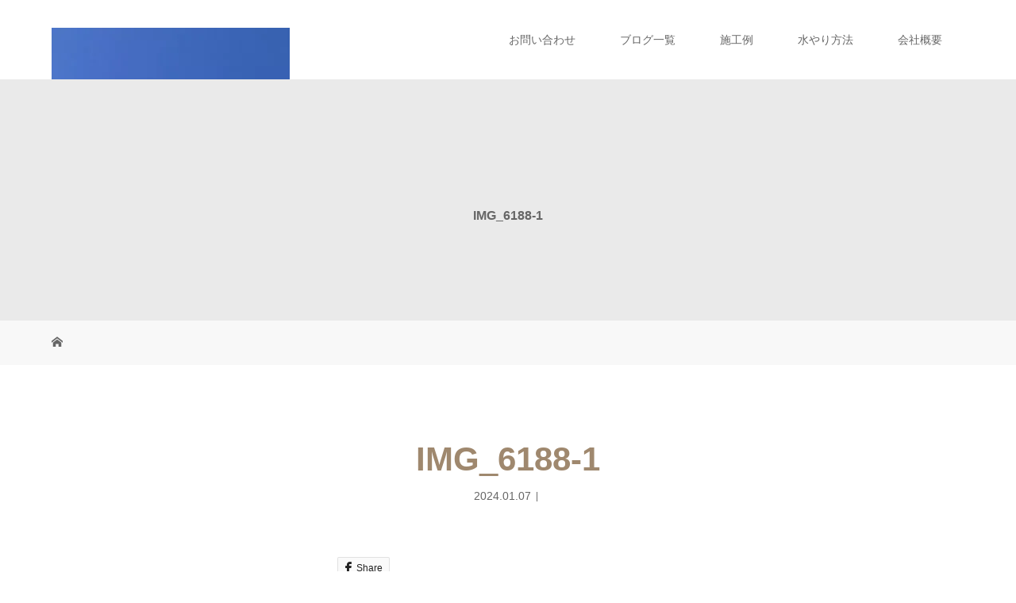

--- FILE ---
content_type: text/html; charset=UTF-8
request_url: https://kouikuya.com/%E5%B1%B1%E5%8F%A3%E7%9C%8C%E5%B1%B1%E5%8F%A3%E5%B8%82%E3%81%AB%E3%81%82%E3%82%8B%E9%A6%99%E5%B1%B1%E5%85%AC%E5%9C%92%E3%80%80%E5%9B%BD%E5%AE%9D%E7%91%A0%E7%92%83%E5%85%89%E5%AF%BA%E3%80%80%EF%BC%91/img_6188-1/
body_size: 42749
content:
<!DOCTYPE html>
<html class="pc" dir="ltr" lang="ja" prefix="og: https://ogp.me/ns#">
<head>
<meta charset="UTF-8">
<meta name="description" content="福山市で庭の事なら甲育屋へエクステリア、駐車場、外構、剪定、予防などアガベ等を使ったドライガーデンや雑木の庭などが得意です">
<meta name="viewport" content="width=device-width">
<title>IMG_6188-1 | こういくや お庭に風景を描く会社です</title>
<!--[if lt IE 9]>
<script src="https://kouikuya.com/wp-content/themes/story_tcd041/js/html5.js"></script>
<![endif]-->

		<!-- All in One SEO 4.9.3 - aioseo.com -->
	<meta name="robots" content="max-image-preview:large" />
	<meta name="author" content="hideo"/>
	<link rel="canonical" href="https://kouikuya.com/%e5%b1%b1%e5%8f%a3%e7%9c%8c%e5%b1%b1%e5%8f%a3%e5%b8%82%e3%81%ab%e3%81%82%e3%82%8b%e9%a6%99%e5%b1%b1%e5%85%ac%e5%9c%92%e3%80%80%e5%9b%bd%e5%ae%9d%e7%91%a0%e7%92%83%e5%85%89%e5%af%ba%e3%80%80%ef%bc%91/img_6188-1/" />
	<meta name="generator" content="All in One SEO (AIOSEO) 4.9.3" />
		<meta property="og:locale" content="ja_JP" />
		<meta property="og:site_name" content="kouikuyaHome" />
		<meta property="og:type" content="article" />
		<meta property="og:title" content="IMG_6188-1 | こういくや お庭に風景を描く会社です" />
		<meta property="og:url" content="https://kouikuya.com/%e5%b1%b1%e5%8f%a3%e7%9c%8c%e5%b1%b1%e5%8f%a3%e5%b8%82%e3%81%ab%e3%81%82%e3%82%8b%e9%a6%99%e5%b1%b1%e5%85%ac%e5%9c%92%e3%80%80%e5%9b%bd%e5%ae%9d%e7%91%a0%e7%92%83%e5%85%89%e5%af%ba%e3%80%80%ef%bc%91/img_6188-1/" />
		<meta property="article:published_time" content="2024-01-07T13:58:50+00:00" />
		<meta property="article:modified_time" content="2024-01-07T13:58:50+00:00" />
		<meta name="twitter:card" content="summary" />
		<meta name="twitter:title" content="IMG_6188-1 | こういくや お庭に風景を描く会社です" />
		<script type="application/ld+json" class="aioseo-schema">
			{"@context":"https:\/\/schema.org","@graph":[{"@type":"BreadcrumbList","@id":"https:\/\/kouikuya.com\/%e5%b1%b1%e5%8f%a3%e7%9c%8c%e5%b1%b1%e5%8f%a3%e5%b8%82%e3%81%ab%e3%81%82%e3%82%8b%e9%a6%99%e5%b1%b1%e5%85%ac%e5%9c%92%e3%80%80%e5%9b%bd%e5%ae%9d%e7%91%a0%e7%92%83%e5%85%89%e5%af%ba%e3%80%80%ef%bc%91\/img_6188-1\/#breadcrumblist","itemListElement":[{"@type":"ListItem","@id":"https:\/\/kouikuya.com#listItem","position":1,"name":"\u30db\u30fc\u30e0","item":"https:\/\/kouikuya.com","nextItem":{"@type":"ListItem","@id":"https:\/\/kouikuya.com\/%e5%b1%b1%e5%8f%a3%e7%9c%8c%e5%b1%b1%e5%8f%a3%e5%b8%82%e3%81%ab%e3%81%82%e3%82%8b%e9%a6%99%e5%b1%b1%e5%85%ac%e5%9c%92%e3%80%80%e5%9b%bd%e5%ae%9d%e7%91%a0%e7%92%83%e5%85%89%e5%af%ba%e3%80%80%ef%bc%91\/img_6188-1\/#listItem","name":"IMG_6188-1"}},{"@type":"ListItem","@id":"https:\/\/kouikuya.com\/%e5%b1%b1%e5%8f%a3%e7%9c%8c%e5%b1%b1%e5%8f%a3%e5%b8%82%e3%81%ab%e3%81%82%e3%82%8b%e9%a6%99%e5%b1%b1%e5%85%ac%e5%9c%92%e3%80%80%e5%9b%bd%e5%ae%9d%e7%91%a0%e7%92%83%e5%85%89%e5%af%ba%e3%80%80%ef%bc%91\/img_6188-1\/#listItem","position":2,"name":"IMG_6188-1","previousItem":{"@type":"ListItem","@id":"https:\/\/kouikuya.com#listItem","name":"\u30db\u30fc\u30e0"}}]},{"@type":"ItemPage","@id":"https:\/\/kouikuya.com\/%e5%b1%b1%e5%8f%a3%e7%9c%8c%e5%b1%b1%e5%8f%a3%e5%b8%82%e3%81%ab%e3%81%82%e3%82%8b%e9%a6%99%e5%b1%b1%e5%85%ac%e5%9c%92%e3%80%80%e5%9b%bd%e5%ae%9d%e7%91%a0%e7%92%83%e5%85%89%e5%af%ba%e3%80%80%ef%bc%91\/img_6188-1\/#itempage","url":"https:\/\/kouikuya.com\/%e5%b1%b1%e5%8f%a3%e7%9c%8c%e5%b1%b1%e5%8f%a3%e5%b8%82%e3%81%ab%e3%81%82%e3%82%8b%e9%a6%99%e5%b1%b1%e5%85%ac%e5%9c%92%e3%80%80%e5%9b%bd%e5%ae%9d%e7%91%a0%e7%92%83%e5%85%89%e5%af%ba%e3%80%80%ef%bc%91\/img_6188-1\/","name":"IMG_6188-1 | \u3053\u3046\u3044\u304f\u3084 \u304a\u5ead\u306b\u98a8\u666f\u3092\u63cf\u304f\u4f1a\u793e\u3067\u3059","inLanguage":"ja","isPartOf":{"@id":"https:\/\/kouikuya.com\/#website"},"breadcrumb":{"@id":"https:\/\/kouikuya.com\/%e5%b1%b1%e5%8f%a3%e7%9c%8c%e5%b1%b1%e5%8f%a3%e5%b8%82%e3%81%ab%e3%81%82%e3%82%8b%e9%a6%99%e5%b1%b1%e5%85%ac%e5%9c%92%e3%80%80%e5%9b%bd%e5%ae%9d%e7%91%a0%e7%92%83%e5%85%89%e5%af%ba%e3%80%80%ef%bc%91\/img_6188-1\/#breadcrumblist"},"author":{"@id":"https:\/\/kouikuya.com\/author\/hideo\/#author"},"creator":{"@id":"https:\/\/kouikuya.com\/author\/hideo\/#author"},"datePublished":"2024-01-07T22:58:50+09:00","dateModified":"2024-01-07T22:58:50+09:00"},{"@type":"Person","@id":"https:\/\/kouikuya.com\/#person","name":"hideo","image":{"@type":"ImageObject","@id":"https:\/\/kouikuya.com\/%e5%b1%b1%e5%8f%a3%e7%9c%8c%e5%b1%b1%e5%8f%a3%e5%b8%82%e3%81%ab%e3%81%82%e3%82%8b%e9%a6%99%e5%b1%b1%e5%85%ac%e5%9c%92%e3%80%80%e5%9b%bd%e5%ae%9d%e7%91%a0%e7%92%83%e5%85%89%e5%af%ba%e3%80%80%ef%bc%91\/img_6188-1\/#personImage","url":"https:\/\/secure.gravatar.com\/avatar\/e9de8c54cae6d544338ca39cdc5ba054f73fc11d570f8c2053aed5a5b76350b9?s=96&d=mm&r=g","width":96,"height":96,"caption":"hideo"}},{"@type":"Person","@id":"https:\/\/kouikuya.com\/author\/hideo\/#author","url":"https:\/\/kouikuya.com\/author\/hideo\/","name":"hideo","image":{"@type":"ImageObject","@id":"https:\/\/kouikuya.com\/%e5%b1%b1%e5%8f%a3%e7%9c%8c%e5%b1%b1%e5%8f%a3%e5%b8%82%e3%81%ab%e3%81%82%e3%82%8b%e9%a6%99%e5%b1%b1%e5%85%ac%e5%9c%92%e3%80%80%e5%9b%bd%e5%ae%9d%e7%91%a0%e7%92%83%e5%85%89%e5%af%ba%e3%80%80%ef%bc%91\/img_6188-1\/#authorImage","url":"https:\/\/secure.gravatar.com\/avatar\/e9de8c54cae6d544338ca39cdc5ba054f73fc11d570f8c2053aed5a5b76350b9?s=96&d=mm&r=g","width":96,"height":96,"caption":"hideo"}},{"@type":"WebSite","@id":"https:\/\/kouikuya.com\/#website","url":"https:\/\/kouikuya.com\/","name":"\u3053\u3046\u3044\u304f\u3084\u3000\u304a\u5ead\u306b\u98a8\u666f\u3092\u63cf\u304f\u4f1a\u793e\u3067\u3059","alternateName":"\u7532\u80b2\u5c4b","description":"\u798f\u5c71\u5e02\u3067\u5ead\u306e\u4e8b\u306a\u3089\u7532\u80b2\u5c4b\u3078\u30a8\u30af\u30b9\u30c6\u30ea\u30a2\u3001\u99d0\u8eca\u5834\u3001\u5916\u69cb\u3001\u526a\u5b9a\u3001\u4e88\u9632\u306a\u3069\u30a2\u30ac\u30d9\u7b49\u3092\u4f7f\u3063\u305f\u30c9\u30e9\u30a4\u30ac\u30fc\u30c7\u30f3\u3084\u96d1\u6728\u306e\u5ead\u306a\u3069\u304c\u5f97\u610f\u3067\u3059","inLanguage":"ja","publisher":{"@id":"https:\/\/kouikuya.com\/#person"}}]}
		</script>
		<!-- All in One SEO -->

<link rel='dns-prefetch' href='//webfonts.sakura.ne.jp' />
<link rel='dns-prefetch' href='//stats.wp.com' />
<link rel='dns-prefetch' href='//v0.wordpress.com' />
<link rel='preconnect' href='//i0.wp.com' />
<link rel='preconnect' href='//c0.wp.com' />
<link rel="alternate" type="application/rss+xml" title="こういくや　お庭に風景を描く会社です &raquo; IMG_6188-1 のコメントのフィード" href="https://kouikuya.com/%e5%b1%b1%e5%8f%a3%e7%9c%8c%e5%b1%b1%e5%8f%a3%e5%b8%82%e3%81%ab%e3%81%82%e3%82%8b%e9%a6%99%e5%b1%b1%e5%85%ac%e5%9c%92%e3%80%80%e5%9b%bd%e5%ae%9d%e7%91%a0%e7%92%83%e5%85%89%e5%af%ba%e3%80%80%ef%bc%91/img_6188-1/feed/" />
<link rel="alternate" title="oEmbed (JSON)" type="application/json+oembed" href="https://kouikuya.com/wp-json/oembed/1.0/embed?url=https%3A%2F%2Fkouikuya.com%2F%25e5%25b1%25b1%25e5%258f%25a3%25e7%259c%258c%25e5%25b1%25b1%25e5%258f%25a3%25e5%25b8%2582%25e3%2581%25ab%25e3%2581%2582%25e3%2582%258b%25e9%25a6%2599%25e5%25b1%25b1%25e5%2585%25ac%25e5%259c%2592%25e3%2580%2580%25e5%259b%25bd%25e5%25ae%259d%25e7%2591%25a0%25e7%2592%2583%25e5%2585%2589%25e5%25af%25ba%25e3%2580%2580%25ef%25bc%2591%2Fimg_6188-1%2F" />
<link rel="alternate" title="oEmbed (XML)" type="text/xml+oembed" href="https://kouikuya.com/wp-json/oembed/1.0/embed?url=https%3A%2F%2Fkouikuya.com%2F%25e5%25b1%25b1%25e5%258f%25a3%25e7%259c%258c%25e5%25b1%25b1%25e5%258f%25a3%25e5%25b8%2582%25e3%2581%25ab%25e3%2581%2582%25e3%2582%258b%25e9%25a6%2599%25e5%25b1%25b1%25e5%2585%25ac%25e5%259c%2592%25e3%2580%2580%25e5%259b%25bd%25e5%25ae%259d%25e7%2591%25a0%25e7%2592%2583%25e5%2585%2589%25e5%25af%25ba%25e3%2580%2580%25ef%25bc%2591%2Fimg_6188-1%2F&#038;format=xml" />
<style id='wp-img-auto-sizes-contain-inline-css' type='text/css'>
img:is([sizes=auto i],[sizes^="auto," i]){contain-intrinsic-size:3000px 1500px}
/*# sourceURL=wp-img-auto-sizes-contain-inline-css */
</style>
<style id='wp-block-library-inline-css' type='text/css'>
:root{--wp-block-synced-color:#7a00df;--wp-block-synced-color--rgb:122,0,223;--wp-bound-block-color:var(--wp-block-synced-color);--wp-editor-canvas-background:#ddd;--wp-admin-theme-color:#007cba;--wp-admin-theme-color--rgb:0,124,186;--wp-admin-theme-color-darker-10:#006ba1;--wp-admin-theme-color-darker-10--rgb:0,107,160.5;--wp-admin-theme-color-darker-20:#005a87;--wp-admin-theme-color-darker-20--rgb:0,90,135;--wp-admin-border-width-focus:2px}@media (min-resolution:192dpi){:root{--wp-admin-border-width-focus:1.5px}}.wp-element-button{cursor:pointer}:root .has-very-light-gray-background-color{background-color:#eee}:root .has-very-dark-gray-background-color{background-color:#313131}:root .has-very-light-gray-color{color:#eee}:root .has-very-dark-gray-color{color:#313131}:root .has-vivid-green-cyan-to-vivid-cyan-blue-gradient-background{background:linear-gradient(135deg,#00d084,#0693e3)}:root .has-purple-crush-gradient-background{background:linear-gradient(135deg,#34e2e4,#4721fb 50%,#ab1dfe)}:root .has-hazy-dawn-gradient-background{background:linear-gradient(135deg,#faaca8,#dad0ec)}:root .has-subdued-olive-gradient-background{background:linear-gradient(135deg,#fafae1,#67a671)}:root .has-atomic-cream-gradient-background{background:linear-gradient(135deg,#fdd79a,#004a59)}:root .has-nightshade-gradient-background{background:linear-gradient(135deg,#330968,#31cdcf)}:root .has-midnight-gradient-background{background:linear-gradient(135deg,#020381,#2874fc)}:root{--wp--preset--font-size--normal:16px;--wp--preset--font-size--huge:42px}.has-regular-font-size{font-size:1em}.has-larger-font-size{font-size:2.625em}.has-normal-font-size{font-size:var(--wp--preset--font-size--normal)}.has-huge-font-size{font-size:var(--wp--preset--font-size--huge)}.has-text-align-center{text-align:center}.has-text-align-left{text-align:left}.has-text-align-right{text-align:right}.has-fit-text{white-space:nowrap!important}#end-resizable-editor-section{display:none}.aligncenter{clear:both}.items-justified-left{justify-content:flex-start}.items-justified-center{justify-content:center}.items-justified-right{justify-content:flex-end}.items-justified-space-between{justify-content:space-between}.screen-reader-text{border:0;clip-path:inset(50%);height:1px;margin:-1px;overflow:hidden;padding:0;position:absolute;width:1px;word-wrap:normal!important}.screen-reader-text:focus{background-color:#ddd;clip-path:none;color:#444;display:block;font-size:1em;height:auto;left:5px;line-height:normal;padding:15px 23px 14px;text-decoration:none;top:5px;width:auto;z-index:100000}html :where(.has-border-color){border-style:solid}html :where([style*=border-top-color]){border-top-style:solid}html :where([style*=border-right-color]){border-right-style:solid}html :where([style*=border-bottom-color]){border-bottom-style:solid}html :where([style*=border-left-color]){border-left-style:solid}html :where([style*=border-width]){border-style:solid}html :where([style*=border-top-width]){border-top-style:solid}html :where([style*=border-right-width]){border-right-style:solid}html :where([style*=border-bottom-width]){border-bottom-style:solid}html :where([style*=border-left-width]){border-left-style:solid}html :where(img[class*=wp-image-]){height:auto;max-width:100%}:where(figure){margin:0 0 1em}html :where(.is-position-sticky){--wp-admin--admin-bar--position-offset:var(--wp-admin--admin-bar--height,0px)}@media screen and (max-width:600px){html :where(.is-position-sticky){--wp-admin--admin-bar--position-offset:0px}}

/*# sourceURL=wp-block-library-inline-css */
</style><style id='global-styles-inline-css' type='text/css'>
:root{--wp--preset--aspect-ratio--square: 1;--wp--preset--aspect-ratio--4-3: 4/3;--wp--preset--aspect-ratio--3-4: 3/4;--wp--preset--aspect-ratio--3-2: 3/2;--wp--preset--aspect-ratio--2-3: 2/3;--wp--preset--aspect-ratio--16-9: 16/9;--wp--preset--aspect-ratio--9-16: 9/16;--wp--preset--color--black: #000000;--wp--preset--color--cyan-bluish-gray: #abb8c3;--wp--preset--color--white: #ffffff;--wp--preset--color--pale-pink: #f78da7;--wp--preset--color--vivid-red: #cf2e2e;--wp--preset--color--luminous-vivid-orange: #ff6900;--wp--preset--color--luminous-vivid-amber: #fcb900;--wp--preset--color--light-green-cyan: #7bdcb5;--wp--preset--color--vivid-green-cyan: #00d084;--wp--preset--color--pale-cyan-blue: #8ed1fc;--wp--preset--color--vivid-cyan-blue: #0693e3;--wp--preset--color--vivid-purple: #9b51e0;--wp--preset--gradient--vivid-cyan-blue-to-vivid-purple: linear-gradient(135deg,rgb(6,147,227) 0%,rgb(155,81,224) 100%);--wp--preset--gradient--light-green-cyan-to-vivid-green-cyan: linear-gradient(135deg,rgb(122,220,180) 0%,rgb(0,208,130) 100%);--wp--preset--gradient--luminous-vivid-amber-to-luminous-vivid-orange: linear-gradient(135deg,rgb(252,185,0) 0%,rgb(255,105,0) 100%);--wp--preset--gradient--luminous-vivid-orange-to-vivid-red: linear-gradient(135deg,rgb(255,105,0) 0%,rgb(207,46,46) 100%);--wp--preset--gradient--very-light-gray-to-cyan-bluish-gray: linear-gradient(135deg,rgb(238,238,238) 0%,rgb(169,184,195) 100%);--wp--preset--gradient--cool-to-warm-spectrum: linear-gradient(135deg,rgb(74,234,220) 0%,rgb(151,120,209) 20%,rgb(207,42,186) 40%,rgb(238,44,130) 60%,rgb(251,105,98) 80%,rgb(254,248,76) 100%);--wp--preset--gradient--blush-light-purple: linear-gradient(135deg,rgb(255,206,236) 0%,rgb(152,150,240) 100%);--wp--preset--gradient--blush-bordeaux: linear-gradient(135deg,rgb(254,205,165) 0%,rgb(254,45,45) 50%,rgb(107,0,62) 100%);--wp--preset--gradient--luminous-dusk: linear-gradient(135deg,rgb(255,203,112) 0%,rgb(199,81,192) 50%,rgb(65,88,208) 100%);--wp--preset--gradient--pale-ocean: linear-gradient(135deg,rgb(255,245,203) 0%,rgb(182,227,212) 50%,rgb(51,167,181) 100%);--wp--preset--gradient--electric-grass: linear-gradient(135deg,rgb(202,248,128) 0%,rgb(113,206,126) 100%);--wp--preset--gradient--midnight: linear-gradient(135deg,rgb(2,3,129) 0%,rgb(40,116,252) 100%);--wp--preset--font-size--small: 13px;--wp--preset--font-size--medium: 20px;--wp--preset--font-size--large: 36px;--wp--preset--font-size--x-large: 42px;--wp--preset--spacing--20: 0.44rem;--wp--preset--spacing--30: 0.67rem;--wp--preset--spacing--40: 1rem;--wp--preset--spacing--50: 1.5rem;--wp--preset--spacing--60: 2.25rem;--wp--preset--spacing--70: 3.38rem;--wp--preset--spacing--80: 5.06rem;--wp--preset--shadow--natural: 6px 6px 9px rgba(0, 0, 0, 0.2);--wp--preset--shadow--deep: 12px 12px 50px rgba(0, 0, 0, 0.4);--wp--preset--shadow--sharp: 6px 6px 0px rgba(0, 0, 0, 0.2);--wp--preset--shadow--outlined: 6px 6px 0px -3px rgb(255, 255, 255), 6px 6px rgb(0, 0, 0);--wp--preset--shadow--crisp: 6px 6px 0px rgb(0, 0, 0);}:where(.is-layout-flex){gap: 0.5em;}:where(.is-layout-grid){gap: 0.5em;}body .is-layout-flex{display: flex;}.is-layout-flex{flex-wrap: wrap;align-items: center;}.is-layout-flex > :is(*, div){margin: 0;}body .is-layout-grid{display: grid;}.is-layout-grid > :is(*, div){margin: 0;}:where(.wp-block-columns.is-layout-flex){gap: 2em;}:where(.wp-block-columns.is-layout-grid){gap: 2em;}:where(.wp-block-post-template.is-layout-flex){gap: 1.25em;}:where(.wp-block-post-template.is-layout-grid){gap: 1.25em;}.has-black-color{color: var(--wp--preset--color--black) !important;}.has-cyan-bluish-gray-color{color: var(--wp--preset--color--cyan-bluish-gray) !important;}.has-white-color{color: var(--wp--preset--color--white) !important;}.has-pale-pink-color{color: var(--wp--preset--color--pale-pink) !important;}.has-vivid-red-color{color: var(--wp--preset--color--vivid-red) !important;}.has-luminous-vivid-orange-color{color: var(--wp--preset--color--luminous-vivid-orange) !important;}.has-luminous-vivid-amber-color{color: var(--wp--preset--color--luminous-vivid-amber) !important;}.has-light-green-cyan-color{color: var(--wp--preset--color--light-green-cyan) !important;}.has-vivid-green-cyan-color{color: var(--wp--preset--color--vivid-green-cyan) !important;}.has-pale-cyan-blue-color{color: var(--wp--preset--color--pale-cyan-blue) !important;}.has-vivid-cyan-blue-color{color: var(--wp--preset--color--vivid-cyan-blue) !important;}.has-vivid-purple-color{color: var(--wp--preset--color--vivid-purple) !important;}.has-black-background-color{background-color: var(--wp--preset--color--black) !important;}.has-cyan-bluish-gray-background-color{background-color: var(--wp--preset--color--cyan-bluish-gray) !important;}.has-white-background-color{background-color: var(--wp--preset--color--white) !important;}.has-pale-pink-background-color{background-color: var(--wp--preset--color--pale-pink) !important;}.has-vivid-red-background-color{background-color: var(--wp--preset--color--vivid-red) !important;}.has-luminous-vivid-orange-background-color{background-color: var(--wp--preset--color--luminous-vivid-orange) !important;}.has-luminous-vivid-amber-background-color{background-color: var(--wp--preset--color--luminous-vivid-amber) !important;}.has-light-green-cyan-background-color{background-color: var(--wp--preset--color--light-green-cyan) !important;}.has-vivid-green-cyan-background-color{background-color: var(--wp--preset--color--vivid-green-cyan) !important;}.has-pale-cyan-blue-background-color{background-color: var(--wp--preset--color--pale-cyan-blue) !important;}.has-vivid-cyan-blue-background-color{background-color: var(--wp--preset--color--vivid-cyan-blue) !important;}.has-vivid-purple-background-color{background-color: var(--wp--preset--color--vivid-purple) !important;}.has-black-border-color{border-color: var(--wp--preset--color--black) !important;}.has-cyan-bluish-gray-border-color{border-color: var(--wp--preset--color--cyan-bluish-gray) !important;}.has-white-border-color{border-color: var(--wp--preset--color--white) !important;}.has-pale-pink-border-color{border-color: var(--wp--preset--color--pale-pink) !important;}.has-vivid-red-border-color{border-color: var(--wp--preset--color--vivid-red) !important;}.has-luminous-vivid-orange-border-color{border-color: var(--wp--preset--color--luminous-vivid-orange) !important;}.has-luminous-vivid-amber-border-color{border-color: var(--wp--preset--color--luminous-vivid-amber) !important;}.has-light-green-cyan-border-color{border-color: var(--wp--preset--color--light-green-cyan) !important;}.has-vivid-green-cyan-border-color{border-color: var(--wp--preset--color--vivid-green-cyan) !important;}.has-pale-cyan-blue-border-color{border-color: var(--wp--preset--color--pale-cyan-blue) !important;}.has-vivid-cyan-blue-border-color{border-color: var(--wp--preset--color--vivid-cyan-blue) !important;}.has-vivid-purple-border-color{border-color: var(--wp--preset--color--vivid-purple) !important;}.has-vivid-cyan-blue-to-vivid-purple-gradient-background{background: var(--wp--preset--gradient--vivid-cyan-blue-to-vivid-purple) !important;}.has-light-green-cyan-to-vivid-green-cyan-gradient-background{background: var(--wp--preset--gradient--light-green-cyan-to-vivid-green-cyan) !important;}.has-luminous-vivid-amber-to-luminous-vivid-orange-gradient-background{background: var(--wp--preset--gradient--luminous-vivid-amber-to-luminous-vivid-orange) !important;}.has-luminous-vivid-orange-to-vivid-red-gradient-background{background: var(--wp--preset--gradient--luminous-vivid-orange-to-vivid-red) !important;}.has-very-light-gray-to-cyan-bluish-gray-gradient-background{background: var(--wp--preset--gradient--very-light-gray-to-cyan-bluish-gray) !important;}.has-cool-to-warm-spectrum-gradient-background{background: var(--wp--preset--gradient--cool-to-warm-spectrum) !important;}.has-blush-light-purple-gradient-background{background: var(--wp--preset--gradient--blush-light-purple) !important;}.has-blush-bordeaux-gradient-background{background: var(--wp--preset--gradient--blush-bordeaux) !important;}.has-luminous-dusk-gradient-background{background: var(--wp--preset--gradient--luminous-dusk) !important;}.has-pale-ocean-gradient-background{background: var(--wp--preset--gradient--pale-ocean) !important;}.has-electric-grass-gradient-background{background: var(--wp--preset--gradient--electric-grass) !important;}.has-midnight-gradient-background{background: var(--wp--preset--gradient--midnight) !important;}.has-small-font-size{font-size: var(--wp--preset--font-size--small) !important;}.has-medium-font-size{font-size: var(--wp--preset--font-size--medium) !important;}.has-large-font-size{font-size: var(--wp--preset--font-size--large) !important;}.has-x-large-font-size{font-size: var(--wp--preset--font-size--x-large) !important;}
/*# sourceURL=global-styles-inline-css */
</style>

<style id='classic-theme-styles-inline-css' type='text/css'>
/*! This file is auto-generated */
.wp-block-button__link{color:#fff;background-color:#32373c;border-radius:9999px;box-shadow:none;text-decoration:none;padding:calc(.667em + 2px) calc(1.333em + 2px);font-size:1.125em}.wp-block-file__button{background:#32373c;color:#fff;text-decoration:none}
/*# sourceURL=/wp-includes/css/classic-themes.min.css */
</style>
<link rel='stylesheet' id='story-slick-css' href='https://kouikuya.com/wp-content/themes/story_tcd041/css/slick.css?ver=6.9' type='text/css' media='all' />
<link rel='stylesheet' id='story-slick-theme-css' href='https://kouikuya.com/wp-content/themes/story_tcd041/css/slick-theme.css?ver=6.9' type='text/css' media='all' />
<link rel='stylesheet' id='story-style-css' href='https://kouikuya.com/wp-content/themes/story_tcd041/style.css?ver=1.9.1' type='text/css' media='all' />
<link rel='stylesheet' id='story-responsive-css' href='https://kouikuya.com/wp-content/themes/story_tcd041/responsive.css?ver=1.9.1' type='text/css' media='all' />
<link rel='stylesheet' id='story-footer-bar-css' href='https://kouikuya.com/wp-content/themes/story_tcd041/css/footer-bar.css?ver=1.9.1' type='text/css' media='all' />
<script type="text/javascript" src="https://c0.wp.com/c/6.9/wp-includes/js/jquery/jquery.min.js" id="jquery-core-js"></script>
<script type="text/javascript" src="https://c0.wp.com/c/6.9/wp-includes/js/jquery/jquery-migrate.min.js" id="jquery-migrate-js"></script>
<script type="text/javascript" src="//webfonts.sakura.ne.jp/js/sakurav3.js?fadein=0&amp;ver=3.1.4" id="typesquare_std-js"></script>
<script type="text/javascript" src="https://kouikuya.com/wp-content/themes/story_tcd041/js/slick.min.js?ver=1.9.1" id="story-slick-js"></script>
<script type="text/javascript" src="https://kouikuya.com/wp-content/themes/story_tcd041/js/functions.js?ver=1.9.1" id="story-script-js"></script>
<script type="text/javascript" src="https://kouikuya.com/wp-content/themes/story_tcd041/js/responsive.js?ver=1.9.1" id="story-responsive-js"></script>
<link rel="https://api.w.org/" href="https://kouikuya.com/wp-json/" /><link rel="alternate" title="JSON" type="application/json" href="https://kouikuya.com/wp-json/wp/v2/media/3863" /><link rel="EditURI" type="application/rsd+xml" title="RSD" href="https://kouikuya.com/xmlrpc.php?rsd" />
<meta name="generator" content="WordPress 6.9" />
<link rel='shortlink' href='https://wp.me/a50dWS-10j' />
<style type='text/css'>
.site-branding .site-title a:lang(ja),.site-title{ font-family: 'しまなみ JIS2004';}.site-description:lang(ja){ font-family: 'しまなみ JIS2004';}section.widget h2:lang(ja),.widget-title{ font-family: 'しまなみ JIS2004';}section.widget ul li:lang(ja),.widget-content ul li{ font-family: 'しまなみ JIS2004';}</style>
	<style>img#wpstats{display:none}</style>
		<style type="text/css">.recentcomments a{display:inline !important;padding:0 !important;margin:0 !important;}</style><style type="text/css">

</style>
<link rel="icon" href="https://i0.wp.com/kouikuya.com/wp-content/uploads/2021/05/%E7%9C%8B%E6%9D%BF%E8%B5%A4OK.jpg?fit=32%2C24&#038;ssl=1" sizes="32x32" />
<link rel="icon" href="https://i0.wp.com/kouikuya.com/wp-content/uploads/2021/05/%E7%9C%8B%E6%9D%BF%E8%B5%A4OK.jpg?fit=192%2C144&#038;ssl=1" sizes="192x192" />
<link rel="apple-touch-icon" href="https://i0.wp.com/kouikuya.com/wp-content/uploads/2021/05/%E7%9C%8B%E6%9D%BF%E8%B5%A4OK.jpg?fit=180%2C135&#038;ssl=1" />
<meta name="msapplication-TileImage" content="https://i0.wp.com/kouikuya.com/wp-content/uploads/2021/05/%E7%9C%8B%E6%9D%BF%E8%B5%A4OK.jpg?fit=270%2C203&#038;ssl=1" />
<style>
.content02-button:hover, .button a:hover, .global-nav .sub-menu a:hover, .content02-button:hover, .footer-bar01, .copyright, .nav-links02-previous a, .nav-links02-next a, .pagetop a, #submit_comment:hover, .page-links a:hover, .page-links > span, .pw_form input[type="submit"]:hover, .post-password-form input[type="submit"]:hover { 
	background: #9F886E; 
}
.pb_slider .slick-prev:active, .pb_slider .slick-prev:focus, .pb_slider .slick-prev:hover {
	background: #9F886E url(https://kouikuya.com/wp-content/themes/story_tcd041/pagebuilder/assets/img/slider_arrow1.png) no-repeat 23px; 
}
.pb_slider .slick-next:active, .pb_slider .slick-next:focus, .pb_slider .slick-next:hover {
	background: #9F886E url(https://kouikuya.com/wp-content/themes/story_tcd041/pagebuilder/assets/img/slider_arrow2.png) no-repeat 25px 23px; 
}
#comment_textarea textarea:focus, #guest_info input:focus, #comment_textarea textarea:focus { 
	border: 1px solid #9F886E; 
}
.archive-title, .article01-title a, .article02-title a, .article03-title, .article03-category-item:hover, .article05-category-item:hover, .article04-title, .article05-title, .article06-title, .article06-category-item:hover, .column-layout01-title, .column-layout01-title, .column-layout02-title, .column-layout03-title, .column-layout04-title, .column-layout05-title, .column-layout02-title, .column-layout03-title, .column-layout04-title, .column-layout05-title, .content01-title, .content02-button, .content03-title, .content04-title, .footer-gallery-title, .global-nav a:hover,  .global-nav .current-menu-item > a, .headline-primary, .nav-links01-previous a:hover, .nav-links01-next a:hover, .post-title, .styled-post-list1-title:hover, .top-slider-content-inner:after, .breadcrumb a:hover, .article07-title, .post-category a:hover, .post-meta-box a:hover, .post-content a, .color_headline, .custom-html-widget a {
color: #9F886E;
}
.content02, .gallery01 .slick-arrow:hover, .global-nav .sub-menu a, .headline-bar, .nav-links02-next a:hover, .nav-links02-previous a:hover, .pagetop a:hover, .top-slider-nav li.active a, .top-slider-nav li:hover a {
background: #C5B8A8;
}
.social-nav-item a:hover:before {
color: #C5B8A8;
}
.article01-title a:hover, .article02-title a:hover, .article03 a:hover .article03-title, .article04 a:hover .article04-title, .article07 a:hover .article07-title, .post-content a:hover, .headline-link:hover, .custom-html-widget a:hover {
	color: #73604A;
}
@media only screen and (max-width: 991px) {
	.copyright {
		background: #9F886E;
	}
}
@media only screen and (max-width: 1200px) {
	.global-nav a, .global-nav a:hover {
		background: #C5B8A8;
	}
	.global-nav .sub-menu a {
		background: #9F886E;
	}
}
.headline-font-type {
font-family: Segoe UI, "Hiragino Kaku Gothic ProN", "ヒラギノ角ゴ ProN W3", "メイリオ", Meiryo, sans-serif;
}
a:hover .thumbnail01 img, .thumbnail01 img:hover {
	-moz-transform: scale(1.2); -ms-transform: scale(1.2); -o-transform: scale(1.2); -webkit-transform: scale(1.2); transform: scale(1.2); }
.global-nav > ul > li > a {
color: #666666;
}
.article06 a:hover:before {
background: rgba(255, 255, 255, 0.8);
}
.footer-nav-wrapper:before {
background-color: rgba(159, 136, 110, 0.8);
}
</style>


</head>
<body class="attachment wp-singular attachment-template-default single single-attachment postid-3863 attachmentid-3863 attachment-jpeg wp-custom-logo wp-theme-story_tcd041 font-type1">
<div id="site-loader-overlay"><div id="site-loader-spinner" style="border: 3px solid rgba(159, 136, 110, .5); border-left: 3px solid #9F886E;">Loading</div></div>
<div id="site_wrap">
<header class="header">
	<div class="header-bar " style="background-color: #FFFFFF; color: #666666;">
		<div class="header-bar-inner inner">
			<div class="logo logo-image"><a href="https://kouikuya.com/" data-label="こういくや　お庭に風景を描く会社です"><img class="h_logo" src="https://i0.wp.com/kouikuya.com/wp-content/uploads/2024/01/IMG_6188-1.jpeg?fit=720%2C960&amp;ssl=1" alt="こういくや　お庭に風景を描く会社です"></a></div>
			<a href="#" id="global-nav-button" class="global-nav-button"></a>
			<nav id="global-nav" class="global-nav"><ul id="menu-%e3%83%88%e3%83%83%e3%83%97%e3%83%a1%e3%83%8b%e3%83%a5%e3%83%bc" class="menu"><li id="menu-item-3803" class="menu-item menu-item-type-post_type menu-item-object-page menu-item-3803"><a href="https://kouikuya.com/%e3%81%8a%e5%95%8f%e3%81%84%e5%90%88%e3%82%8f%e3%81%9b/"><span></span>お問い合わせ</a></li>
<li id="menu-item-3801" class="menu-item menu-item-type-post_type menu-item-object-page current_page_parent menu-item-3801"><a href="https://kouikuya.com/%e3%83%96%e3%83%ad%e3%82%b0%e4%b8%80%e8%a6%a7/"><span></span>ブログ一覧</a></li>
<li id="menu-item-3805" class="menu-item menu-item-type-post_type menu-item-object-page menu-item-3805"><a href="https://kouikuya.com/%e3%82%ab%e3%82%bf%e3%83%ad%e3%82%b0/"><span></span>施工例</a></li>
<li id="menu-item-3900" class="menu-item menu-item-type-post_type menu-item-object-page menu-item-3900"><a href="https://kouikuya.com/%e6%b0%b4%e9%81%a3%e3%82%8a%e6%96%b9%e6%b3%95/"><span></span>水やり方法</a></li>
<li id="menu-item-3804" class="menu-item menu-item-type-post_type menu-item-object-page menu-item-3804"><a href="https://kouikuya.com/%e4%bc%9a%e7%a4%be%e6%a6%82%e8%a6%81/"><span></span>会社概要</a></li>
</ul></nav>		</div>
	</div>
	<div class="signage" style="background-image: url();">
		<div class="signage-content" style="text-shadow: px px px #">
			<h1 class="signage-title headline-font-type" style="color: #; font-size: px;">IMG_6188-1</h1>
			<p class="signage-title-sub" style="color: #; font-size: px;"></p>
		</div>
	</div>
	<div class="breadcrumb-wrapper">
		<ul class="breadcrumb inner" itemscope itemtype="http://schema.org/BreadcrumbList">
			<li class="home" itemprop="itemListElement" itemscope itemtype="http://schema.org/ListItem">
				<a href="https://kouikuya.com/" itemprop="item">
					<span itemprop="name">HOME</span>
				</a>
				<meta itemprop="position" content="1" />
			</li>
								</ul>
	</div>
</header>
<div class="main">
	<div class="inner">
		<div class="post-header">
			<h1 class="post-title headline-font-type" style="font-size: 42px;">IMG_6188-1</h1>
			<p class="post-meta">
				<time class="post-date" datetime="2024-01-07">2024.01.07</time><span class="post-category"></span>			</p>
		</div>
		<div class="clearfix">
			<div class="primary fright">
				<div class="single_share clearfix" id="single_share_top">
<div class="share-type2 share-top">
 
	<div class="sns mb45">
		<ul class="type2 clearfix">
			<li class="facebook">
				<a href="//www.facebook.com/sharer/sharer.php?u=https://kouikuya.com/%e5%b1%b1%e5%8f%a3%e7%9c%8c%e5%b1%b1%e5%8f%a3%e5%b8%82%e3%81%ab%e3%81%82%e3%82%8b%e9%a6%99%e5%b1%b1%e5%85%ac%e5%9c%92%e3%80%80%e5%9b%bd%e5%ae%9d%e7%91%a0%e7%92%83%e5%85%89%e5%af%ba%e3%80%80%ef%bc%91/img_6188-1/&amp;t=IMG_6188-1" class="facebook-btn-icon-link" target="blank" rel="nofollow"><i class="icon-facebook"></i><span class="ttl">Share</span><span class="share-count"></span></a>
			</li>
		</ul>
	</div>
</div>
				</div>
				<div class="post-content" style="font-size: 14px;">
<p class="attachment"><a href="https://i0.wp.com/kouikuya.com/wp-content/uploads/2024/01/IMG_6188-1.jpeg?ssl=1"><img fetchpriority="high" decoding="async" width="225" height="300" src="https://i0.wp.com/kouikuya.com/wp-content/uploads/2024/01/IMG_6188-1.jpeg?fit=225%2C300&amp;ssl=1" class="attachment-medium size-medium" alt="" srcset="https://i0.wp.com/kouikuya.com/wp-content/uploads/2024/01/IMG_6188-1.jpeg?w=720&amp;ssl=1 720w, https://i0.wp.com/kouikuya.com/wp-content/uploads/2024/01/IMG_6188-1.jpeg?resize=225%2C300&amp;ssl=1 225w" sizes="(max-width: 225px) 100vw, 225px" /></a></p>
				</div>
				<!-- banner1 -->
				<div class="single_share clearfix" id="single_share_bottom">
<div class="share-type2 share-btm">
 
	<div class="sns mt10">
		<ul class="type2 clearfix">
			<li class="facebook">
				<a href="//www.facebook.com/sharer/sharer.php?u=https://kouikuya.com/%e5%b1%b1%e5%8f%a3%e7%9c%8c%e5%b1%b1%e5%8f%a3%e5%b8%82%e3%81%ab%e3%81%82%e3%82%8b%e9%a6%99%e5%b1%b1%e5%85%ac%e5%9c%92%e3%80%80%e5%9b%bd%e5%ae%9d%e7%91%a0%e7%92%83%e5%85%89%e5%af%ba%e3%80%80%ef%bc%91/img_6188-1/&amp;t=IMG_6188-1" class="facebook-btn-icon-link" target="blank" rel="nofollow"><i class="icon-facebook"></i><span class="ttl">Share</span><span class="share-count"></span></a>
			</li>
		</ul>
	</div>
</div>
				</div>
				<!-- banner2 -->
			</div>
		<div class="secondary fleft">
		</div>
		</div>
	</div>
</div>
<footer class="footer">
	<section class="footer-gallery">
		<h2 class="footer-gallery-title headline-font-type" style="font-size: 40px;">こういくや</h2>
		<div class="footer-gallery-slider">
		<article class="article06">
			<a href="https://kouikuya.com/gallery/%e3%83%91%e3%83%bc%e3%82%b9%e9%9b%86/">
				<img class="article06-thumbnail" src="https://i0.wp.com/kouikuya.com/wp-content/uploads/2018/01/%E5%AE%A4%E5%86%85%E3%83%8F%E3%82%9A%E3%83%BC%E3%82%B9-%EF%BC%93.jpg?resize=728%2C504&ssl=1" alt="">
				<div class="article06-content">
					<h3 class="article06-title headline-font-type">パース集</h3>
							
					<p class="article06-meta"><time class="article06-date" datetime="2018-01-06">2018.01.06</time></p>				</div>
			</a>
		</article>
		<article class="article06">
			<a href="https://kouikuya.com/gallery/%e6%96%bd%e5%b7%a5%e5%86%99%e7%9c%9f/">
				<img class="article06-thumbnail" src="https://i0.wp.com/kouikuya.com/wp-content/uploads/2017/12/%E9%9B%91%E6%9C%A8%E3%81%AE%E5%BA%AD.jpg?resize=728%2C504&ssl=1" alt="">
				<div class="article06-content">
					<h3 class="article06-title headline-font-type">施工写真</h3>
							
					<p class="article06-meta"><time class="article06-date" datetime="2017-12-30">2017.12.30</time></p>				</div>
			</a>
		</article>
		<article class="article06">
			<a href="https://kouikuya.com/gallery/%e3%83%9d%e3%83%a9%e3%83%ad%e3%82%a4%e3%83%89%e5%86%99%e7%9c%9f/">
				<img class="article06-thumbnail" src="https://i0.wp.com/kouikuya.com/wp-content/uploads/2018/01/01-pola.jpg?resize=728%2C504&ssl=1" alt="">
				<div class="article06-content">
					<h3 class="article06-title headline-font-type">ポラロイド写真</h3>
							
					<p class="article06-meta"><time class="article06-date" datetime="2018-01-10">2018.01.10</time></p>				</div>
			</a>
		</article>
		<article class="article06">
			<a href="https://kouikuya.com/gallery/%e3%82%a4%e3%83%a9%e3%82%b9%e3%83%88%e9%9b%86/">
				<img class="article06-thumbnail" src="https://i0.wp.com/kouikuya.com/wp-content/uploads/2018/01/%E7%94%B2%E8%82%B2%E5%B1%8B%E3%82%A4%E3%83%A9%E3%82%B9%E3%83%88%EF%BC%91%EF%BC%92.jpg?resize=728%2C504&ssl=1" alt="">
				<div class="article06-content">
					<h3 class="article06-title headline-font-type">イラスト集</h3>
							
					<p class="article06-meta"><time class="article06-date" datetime="2018-01-06">2018.01.06</time></p>				</div>
			</a>
		</article>
		</div>
	</section>
	<div class="footer-nav-wrapper" style="background-image: url(https://i0.wp.com/kouikuya.com/wp-content/uploads/2017/12/%E7%94%B2%E8%82%B2%E5%B1%8B%E4%BA%8B%E5%8B%99%E6%89%80.jpg?fit=1450%2C370&amp;ssl=1);">
		<div class="footer-nav inner">
			<div class="footer-nav-inner">
<div class="footer-widget clearfix widget_nav_menu" id="nav_menu-2">
<h3 class="footer-widget-title">TOP</h3><div class="menu-%e3%83%95%e3%83%83%e3%82%bf%e3%83%bc%ef%bc%91-container"><ul id="menu-%e3%83%95%e3%83%83%e3%82%bf%e3%83%bc%ef%bc%91" class="menu"><li id="menu-item-191" class="menu-item menu-item-type-post_type menu-item-object-page menu-item-home menu-item-191"><a href="https://kouikuya.com/">トップページ</a></li>
<li id="menu-item-201" class="menu-item menu-item-type-post_type menu-item-object-page current_page_parent menu-item-201"><a href="https://kouikuya.com/%e3%83%96%e3%83%ad%e3%82%b0%e4%b8%80%e8%a6%a7/">ブログ一覧</a></li>
<li id="menu-item-207" class="menu-item menu-item-type-post_type menu-item-object-page menu-item-207"><a href="https://kouikuya.com/%e6%a4%8d%e6%a0%bd%e3%82%88%e3%81%bf%e3%82%82%e3%81%ae/">植栽よみもの</a></li>
<li id="menu-item-231" class="menu-item menu-item-type-post_type menu-item-object-page menu-item-231"><a href="https://kouikuya.com/%e3%81%8a%e3%81%99%e3%81%99%e3%82%81%e3%81%ae%e6%a4%8d%e7%89%a9/">おすすめの植物</a></li>
</ul></div></div>
<div class="footer-widget clearfix widget_nav_menu" id="nav_menu-4">
<h3 class="footer-widget-title">施工内容</h3><div class="menu-%e3%83%95%e3%83%83%e3%82%bf%e3%83%bc%ef%bc%92-container"><ul id="menu-%e3%83%95%e3%83%83%e3%82%bf%e3%83%bc%ef%bc%92" class="menu"><li id="menu-item-234" class="menu-item menu-item-type-post_type menu-item-object-page menu-item-has-children menu-item-234"><a href="https://kouikuya.com/%e6%96%bd%e5%b7%a5%e9%9b%86%e3%80%80%e3%82%a4%e3%83%a9%e3%82%b9%e3%83%88%e3%80%80%e3%83%91%e3%83%bc%e3%82%b9/">施工集　イラスト　パース</a>
<ul class="sub-menu">
	<li id="menu-item-2785" class="menu-item menu-item-type-post_type menu-item-object-page menu-item-2785"><a href="https://kouikuya.com/%e3%82%a4%e3%83%a9%e3%82%b9%e3%83%88/">イラスト</a></li>
</ul>
</li>
<li id="menu-item-2410" class="menu-item menu-item-type-post_type menu-item-object-page menu-item-2410"><a href="https://kouikuya.com/%e6%b0%b4%e9%81%a3%e3%82%8a%e6%96%b9%e6%b3%95/">水やり方法</a></li>
</ul></div></div>
<div class="footer-widget clearfix widget_nav_menu" id="nav_menu-5">
<h3 class="footer-widget-title">概要</h3><div class="menu-%e3%83%a1%e3%83%8b%e3%83%a5%e3%83%bc%ef%bc%93-container"><ul id="menu-%e3%83%a1%e3%83%8b%e3%83%a5%e3%83%bc%ef%bc%93" class="menu"><li id="menu-item-245" class="menu-item menu-item-type-post_type menu-item-object-page menu-item-245"><a href="https://kouikuya.com/%e4%bc%9a%e7%a4%be%e6%a6%82%e8%a6%81/">会社概要</a></li>
<li id="menu-item-240" class="menu-item menu-item-type-post_type menu-item-object-page menu-item-240"><a href="https://kouikuya.com/%e3%82%a2%e3%83%95%e3%82%bf%e3%83%bc%e3%82%b1%e3%82%a2/">アフターケア</a></li>
<li id="menu-item-246" class="menu-item menu-item-type-post_type menu-item-object-page menu-item-246"><a href="https://kouikuya.com/%e4%be%a1%e6%a0%bc%e8%a8%ad%e5%ae%9a/">価格設定</a></li>
<li id="menu-item-247" class="menu-item menu-item-type-post_type menu-item-object-page menu-item-247"><a href="https://kouikuya.com/%e4%bf%9d%e8%a8%bc%e5%86%85%e5%ae%b9/">保証内容</a></li>
<li id="menu-item-241" class="menu-item menu-item-type-post_type menu-item-object-page menu-item-241"><a href="https://kouikuya.com/%e3%81%8a%e5%95%8f%e3%81%84%e5%90%88%e3%82%8f%e3%81%9b/">お問い合わせ</a></li>
<li id="menu-item-2466" class="menu-item menu-item-type-post_type menu-item-object-page menu-item-2466"><a href="https://kouikuya.com/%e3%83%97%e3%83%a9%e3%82%a4%e3%83%90%e3%82%b7%e3%83%bc%e3%83%9d%e3%83%aa%e3%82%b7%e3%83%bc/">プライバシーポリシー</a></li>
</ul></div></div>
			</div>
		</div>
	</div>
	<div class="footer-content inner">
		<div class="footer-logo footer-logo-image"><a href="https://kouikuya.com/"><img class="f_logo" src="https://i0.wp.com/kouikuya.com/wp-content/uploads/2024/01/IMG_6188-1.jpeg?fit=720%2C960&amp;ssl=1" alt="こういくや　お庭に風景を描く会社です"></a></div>
		<p class="align1">© ２０２4 こういくや. ALL RIGHTS RESERVED</p>
	</div>
	<div class="footer-bar01">
		<div class="footer-bar01-inner">
			<ul class="social-nav">
				<li class="social-nav-facebook social-nav-item"><a href="https://www.facebook.com/kouikuya/" target="_blank"></a></li>
				<li class="social-nav-instagram  social-nav-item"><a href="https://www.instagram.com/kouikuya/" target="_blank"></a></li>
				<li class="social-nav-rss social-nav-item"><a href="https://kouikuya.com/feed/" target="_blank"></a></li>
			</ul>
			<p class="copyright"><small>Copyright &copy; こういくや　お庭に風景を描く会社です. All rights reserved.</small></p>
			<div id="pagetop" class="pagetop">
				<a href="#"></a>
			</div>
		</div>
	</div>
</footer>
 
</div>
<script type="speculationrules">
{"prefetch":[{"source":"document","where":{"and":[{"href_matches":"/*"},{"not":{"href_matches":["/wp-*.php","/wp-admin/*","/wp-content/uploads/*","/wp-content/*","/wp-content/plugins/*","/wp-content/themes/story_tcd041/*","/*\\?(.+)"]}},{"not":{"selector_matches":"a[rel~=\"nofollow\"]"}},{"not":{"selector_matches":".no-prefetch, .no-prefetch a"}}]},"eagerness":"conservative"}]}
</script>
<script type="text/javascript" src="https://kouikuya.com/wp-content/themes/story_tcd041/js/footer-bar.js?ver=1.9.1" id="story-footer-bar-js"></script>
<script type="text/javascript" src="https://stats.wp.com/e-202605.js" id="jetpack-stats-js" data-wp-strategy="defer"></script>
<script type="text/javascript" id="jetpack-stats-js-after">
/* <![CDATA[ */
_stq = window._stq || [];
_stq.push([ "view", JSON.parse("{\"v\":\"ext\",\"blog\":\"73935302\",\"post\":\"3863\",\"tz\":\"9\",\"srv\":\"kouikuya.com\",\"j\":\"1:14.2.1\"}") ]);
_stq.push([ "clickTrackerInit", "73935302", "3863" ]);
//# sourceURL=jetpack-stats-js-after
/* ]]> */
</script>
<script>
jQuery(function(){
jQuery(document).ready(function($){
	$(window).load(function() {
    	$("#site-loader-spinner").delay(600).fadeOut(400);
    	$("#site-loader-overlay").delay(900).fadeOut(800);
    	$("#site-wrap").css("display", "block");
	});
	$(function() {
		setTimeout(function(){
    		$("#site-loader-spinner").delay(600).fadeOut(400);
    	$("#site-loader-overlay").delay(900).fadeOut(800);
    		$("#site-wrap").css("display", "block");
    	}, 3000);
	});
});
jQuery(".footer-gallery-slider").slick({
 
		autoplay: true,
		draggable: true,
		infinite: true,
		arrows: false,
		slidesToShow: 4,
		responsive: [
    		{
     			breakpoint: 992,
      			settings: {
        			slidesToShow: 3
    			}
    		},
    		{
     			breakpoint: 768,
      			settings: {
        			slidesToShow: 2
      			}
    		}
  		]
	});
});
</script>
</body>
</html>
